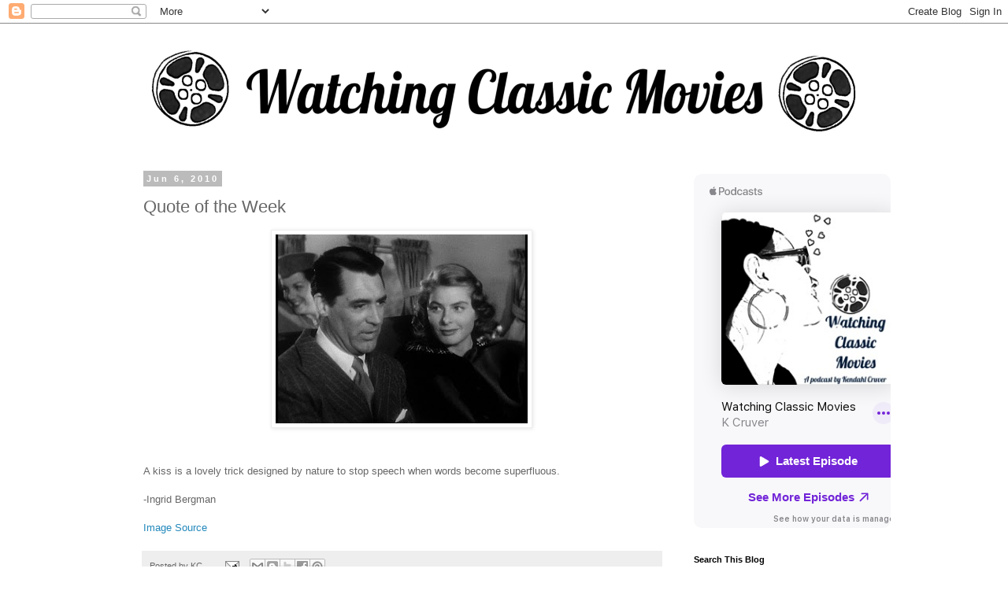

--- FILE ---
content_type: text/html; charset=utf-8
request_url: https://accounts.google.com/o/oauth2/postmessageRelay?parent=http%3A%2F%2Fwww.watchingclassicmovies.com&jsh=m%3B%2F_%2Fscs%2Fabc-static%2F_%2Fjs%2Fk%3Dgapi.lb.en.OE6tiwO4KJo.O%2Fd%3D1%2Frs%3DAHpOoo_Itz6IAL6GO-n8kgAepm47TBsg1Q%2Fm%3D__features__
body_size: 161
content:
<!DOCTYPE html><html><head><title></title><meta http-equiv="content-type" content="text/html; charset=utf-8"><meta http-equiv="X-UA-Compatible" content="IE=edge"><meta name="viewport" content="width=device-width, initial-scale=1, minimum-scale=1, maximum-scale=1, user-scalable=0"><script src='https://ssl.gstatic.com/accounts/o/2580342461-postmessagerelay.js' nonce="ZMHne77BUwrCajOkgT33mw"></script></head><body><script type="text/javascript" src="https://apis.google.com/js/rpc:shindig_random.js?onload=init" nonce="ZMHne77BUwrCajOkgT33mw"></script></body></html>